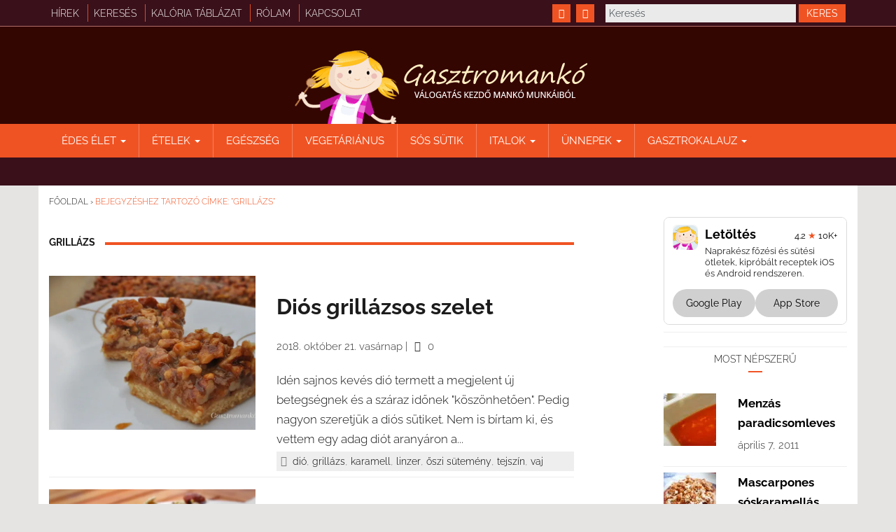

--- FILE ---
content_type: text/html; charset=UTF-8
request_url: https://gasztromanko.hu/tag/grillazs/
body_size: 15521
content:
<!-- This page is cached by the Hummingbird Performance plugin v3.8.1 - https://wordpress.org/plugins/hummingbird-performance/. --><!DOCTYPE html>
<html lang="hu">
<head>
<meta charset="UTF-8">
<meta name="viewport" content="width=device-width, initial-scale=1">
<title>grillázs Recept - Gasztromankó receptek</title><link rel="preload" as="font" href="https://gasztromanko.hu/wp-content/themes/gasztromanko2019/inc/font/moon.ttf" crossorigin><link rel="preload" as="font" href="https://gasztromanko.hu/wp-content/themes/gasztromanko2019/inc/font/fontawesome-webfont.svg" crossorigin>

<link rel="preconnect" href="https://fonts.googleapis.com">
<link rel="preconnect" href="https://fonts.gstatic.com" crossorigin>
<link rel="profile" href="https://gmpg.org/xfn/11">
<link rel="pingback" href="">
<link rel="shortcut icon" href="" type="image/vnd.microsoft.icon"/>
<link rel="icon" href="" type="image/x-ico"/>

<meta name='robots' content='index, follow, max-image-preview:large, max-snippet:-1, max-video-preview:-1' />
	<style>img:is([sizes="auto" i], [sizes^="auto," i]) { contain-intrinsic-size: 3000px 1500px }</style>
	<!-- Google Tag Manager -->

<!-- End Google Tag Manager -->
<!-- Google tag (gtag.js) consent mode dataLayer added by Site Kit -->

<!-- End Google tag (gtag.js) consent mode dataLayer added by Site Kit -->

	<!-- This site is optimized with the Yoast SEO plugin v26.3 - https://yoast.com/wordpress/plugins/seo/ -->
	<link rel="canonical" href="https://gasztromanko.hu/tag/grillazs/" />
	<meta property="og:locale" content="hu_HU" />
	<meta property="og:type" content="article" />
	<meta property="og:title" content="grillázs Recept - Gasztromankó receptek" />
	<meta property="og:url" content="https://gasztromanko.hu/tag/grillazs/" />
	<meta property="og:site_name" content="Gasztromankó receptek" />
	<meta name="twitter:card" content="summary_large_image" />
	<script data-jetpack-boost="ignore" type="application/ld+json" class="yoast-schema-graph">{"@context":"https://schema.org","@graph":[{"@type":"CollectionPage","@id":"https://gasztromanko.hu/tag/grillazs/","url":"https://gasztromanko.hu/tag/grillazs/","name":"grillázs Recept - Gasztromankó receptek","isPartOf":{"@id":"https://gasztromanko.hu/#website"},"primaryImageOfPage":{"@id":"https://gasztromanko.hu/tag/grillazs/#primaryimage"},"image":{"@id":"https://gasztromanko.hu/tag/grillazs/#primaryimage"},"thumbnailUrl":"https://i0.wp.com/gasztromanko.hu/wp-content/uploads/dios-grillazsos-szelet-11.jpg?fit=800%2C485&ssl=1","breadcrumb":{"@id":"https://gasztromanko.hu/tag/grillazs/#breadcrumb"},"inLanguage":"hu"},{"@type":"ImageObject","inLanguage":"hu","@id":"https://gasztromanko.hu/tag/grillazs/#primaryimage","url":"https://i0.wp.com/gasztromanko.hu/wp-content/uploads/dios-grillazsos-szelet-11.jpg?fit=800%2C485&ssl=1","contentUrl":"https://i0.wp.com/gasztromanko.hu/wp-content/uploads/dios-grillazsos-szelet-11.jpg?fit=800%2C485&ssl=1","width":800,"height":485,"caption":"Diós grillázsos szelet"},{"@type":"BreadcrumbList","@id":"https://gasztromanko.hu/tag/grillazs/#breadcrumb","itemListElement":[{"@type":"ListItem","position":1,"name":"Home","item":"https://gasztromanko.hu/"},{"@type":"ListItem","position":2,"name":"grillázs"}]},{"@type":"WebSite","@id":"https://gasztromanko.hu/#website","url":"https://gasztromanko.hu/","name":"Gasztromankó receptek","description":"Több száz kipróbált fényképes torta és sütemény recept, valamint cikkek a gasztronómia világából","potentialAction":[{"@type":"SearchAction","target":{"@type":"EntryPoint","urlTemplate":"https://gasztromanko.hu/?s={search_term_string}"},"query-input":{"@type":"PropertyValueSpecification","valueRequired":true,"valueName":"search_term_string"}}],"inLanguage":"hu"}]}</script>
	<!-- / Yoast SEO plugin. -->


<link rel='dns-prefetch' href='//public-assets.tagconcierge.com' />
<link rel='dns-prefetch' href='//fonts.googleapis.com' />
<link rel='dns-prefetch' href='//fonts.gstatic.com' />
<link rel='dns-prefetch' href='//ajax.googleapis.com' />
<link rel='dns-prefetch' href='//apis.google.com' />
<link rel='dns-prefetch' href='//google-analytics.com' />
<link rel='dns-prefetch' href='//www.google-analytics.com' />
<link rel='dns-prefetch' href='//ssl.google-analytics.com' />
<link rel='dns-prefetch' href='//youtube.com' />
<link rel='dns-prefetch' href='//s.gravatar.com' />
<link rel='dns-prefetch' href='//www.googletagmanager.com' />
<link rel='dns-prefetch' href='//pagead2.googlesyndication.com' />
<link rel='preconnect' href='//i0.wp.com' />
<link rel="alternate" type="application/rss+xml" title="Gasztromankó receptek &raquo; hírcsatorna" href="https://gasztromanko.hu/feed/" />
<link rel="alternate" type="application/rss+xml" title="Gasztromankó receptek &raquo; hozzászólás hírcsatorna" href="https://gasztromanko.hu/comments/feed/" />

<link rel="alternate" type="application/rss+xml" title="Gasztromankó receptek &raquo; grillázs címke hírcsatorna" href="https://gasztromanko.hu/tag/grillazs/feed/" />
		<style>
			.lazyload,
			.lazyloading {
				max-width: 100%;
			}
		</style>
		<link rel='stylesheet' id='wp-block-library-css' href='https://gasztromanko.hu/wp-includes/css/dist/block-library/style.min.css' type='text/css' media='all' />
<style id='classic-theme-styles-inline-css' type='text/css'>
/*! This file is auto-generated */
.wp-block-button__link{color:#fff;background-color:#32373c;border-radius:9999px;box-shadow:none;text-decoration:none;padding:calc(.667em + 2px) calc(1.333em + 2px);font-size:1.125em}.wp-block-file__button{background:#32373c;color:#fff;text-decoration:none}
</style>
<style id='global-styles-inline-css' type='text/css'>
:root{--wp--preset--aspect-ratio--square: 1;--wp--preset--aspect-ratio--4-3: 4/3;--wp--preset--aspect-ratio--3-4: 3/4;--wp--preset--aspect-ratio--3-2: 3/2;--wp--preset--aspect-ratio--2-3: 2/3;--wp--preset--aspect-ratio--16-9: 16/9;--wp--preset--aspect-ratio--9-16: 9/16;--wp--preset--color--black: #000000;--wp--preset--color--cyan-bluish-gray: #abb8c3;--wp--preset--color--white: #ffffff;--wp--preset--color--pale-pink: #f78da7;--wp--preset--color--vivid-red: #cf2e2e;--wp--preset--color--luminous-vivid-orange: #ff6900;--wp--preset--color--luminous-vivid-amber: #fcb900;--wp--preset--color--light-green-cyan: #7bdcb5;--wp--preset--color--vivid-green-cyan: #00d084;--wp--preset--color--pale-cyan-blue: #8ed1fc;--wp--preset--color--vivid-cyan-blue: #0693e3;--wp--preset--color--vivid-purple: #9b51e0;--wp--preset--gradient--vivid-cyan-blue-to-vivid-purple: linear-gradient(135deg,rgba(6,147,227,1) 0%,rgb(155,81,224) 100%);--wp--preset--gradient--light-green-cyan-to-vivid-green-cyan: linear-gradient(135deg,rgb(122,220,180) 0%,rgb(0,208,130) 100%);--wp--preset--gradient--luminous-vivid-amber-to-luminous-vivid-orange: linear-gradient(135deg,rgba(252,185,0,1) 0%,rgba(255,105,0,1) 100%);--wp--preset--gradient--luminous-vivid-orange-to-vivid-red: linear-gradient(135deg,rgba(255,105,0,1) 0%,rgb(207,46,46) 100%);--wp--preset--gradient--very-light-gray-to-cyan-bluish-gray: linear-gradient(135deg,rgb(238,238,238) 0%,rgb(169,184,195) 100%);--wp--preset--gradient--cool-to-warm-spectrum: linear-gradient(135deg,rgb(74,234,220) 0%,rgb(151,120,209) 20%,rgb(207,42,186) 40%,rgb(238,44,130) 60%,rgb(251,105,98) 80%,rgb(254,248,76) 100%);--wp--preset--gradient--blush-light-purple: linear-gradient(135deg,rgb(255,206,236) 0%,rgb(152,150,240) 100%);--wp--preset--gradient--blush-bordeaux: linear-gradient(135deg,rgb(254,205,165) 0%,rgb(254,45,45) 50%,rgb(107,0,62) 100%);--wp--preset--gradient--luminous-dusk: linear-gradient(135deg,rgb(255,203,112) 0%,rgb(199,81,192) 50%,rgb(65,88,208) 100%);--wp--preset--gradient--pale-ocean: linear-gradient(135deg,rgb(255,245,203) 0%,rgb(182,227,212) 50%,rgb(51,167,181) 100%);--wp--preset--gradient--electric-grass: linear-gradient(135deg,rgb(202,248,128) 0%,rgb(113,206,126) 100%);--wp--preset--gradient--midnight: linear-gradient(135deg,rgb(2,3,129) 0%,rgb(40,116,252) 100%);--wp--preset--font-size--small: 13px;--wp--preset--font-size--medium: 20px;--wp--preset--font-size--large: 36px;--wp--preset--font-size--x-large: 42px;--wp--preset--spacing--20: 0.44rem;--wp--preset--spacing--30: 0.67rem;--wp--preset--spacing--40: 1rem;--wp--preset--spacing--50: 1.5rem;--wp--preset--spacing--60: 2.25rem;--wp--preset--spacing--70: 3.38rem;--wp--preset--spacing--80: 5.06rem;--wp--preset--shadow--natural: 6px 6px 9px rgba(0, 0, 0, 0.2);--wp--preset--shadow--deep: 12px 12px 50px rgba(0, 0, 0, 0.4);--wp--preset--shadow--sharp: 6px 6px 0px rgba(0, 0, 0, 0.2);--wp--preset--shadow--outlined: 6px 6px 0px -3px rgba(255, 255, 255, 1), 6px 6px rgba(0, 0, 0, 1);--wp--preset--shadow--crisp: 6px 6px 0px rgba(0, 0, 0, 1);}:where(.is-layout-flex){gap: 0.5em;}:where(.is-layout-grid){gap: 0.5em;}body .is-layout-flex{display: flex;}.is-layout-flex{flex-wrap: wrap;align-items: center;}.is-layout-flex > :is(*, div){margin: 0;}body .is-layout-grid{display: grid;}.is-layout-grid > :is(*, div){margin: 0;}:where(.wp-block-columns.is-layout-flex){gap: 2em;}:where(.wp-block-columns.is-layout-grid){gap: 2em;}:where(.wp-block-post-template.is-layout-flex){gap: 1.25em;}:where(.wp-block-post-template.is-layout-grid){gap: 1.25em;}.has-black-color{color: var(--wp--preset--color--black) !important;}.has-cyan-bluish-gray-color{color: var(--wp--preset--color--cyan-bluish-gray) !important;}.has-white-color{color: var(--wp--preset--color--white) !important;}.has-pale-pink-color{color: var(--wp--preset--color--pale-pink) !important;}.has-vivid-red-color{color: var(--wp--preset--color--vivid-red) !important;}.has-luminous-vivid-orange-color{color: var(--wp--preset--color--luminous-vivid-orange) !important;}.has-luminous-vivid-amber-color{color: var(--wp--preset--color--luminous-vivid-amber) !important;}.has-light-green-cyan-color{color: var(--wp--preset--color--light-green-cyan) !important;}.has-vivid-green-cyan-color{color: var(--wp--preset--color--vivid-green-cyan) !important;}.has-pale-cyan-blue-color{color: var(--wp--preset--color--pale-cyan-blue) !important;}.has-vivid-cyan-blue-color{color: var(--wp--preset--color--vivid-cyan-blue) !important;}.has-vivid-purple-color{color: var(--wp--preset--color--vivid-purple) !important;}.has-black-background-color{background-color: var(--wp--preset--color--black) !important;}.has-cyan-bluish-gray-background-color{background-color: var(--wp--preset--color--cyan-bluish-gray) !important;}.has-white-background-color{background-color: var(--wp--preset--color--white) !important;}.has-pale-pink-background-color{background-color: var(--wp--preset--color--pale-pink) !important;}.has-vivid-red-background-color{background-color: var(--wp--preset--color--vivid-red) !important;}.has-luminous-vivid-orange-background-color{background-color: var(--wp--preset--color--luminous-vivid-orange) !important;}.has-luminous-vivid-amber-background-color{background-color: var(--wp--preset--color--luminous-vivid-amber) !important;}.has-light-green-cyan-background-color{background-color: var(--wp--preset--color--light-green-cyan) !important;}.has-vivid-green-cyan-background-color{background-color: var(--wp--preset--color--vivid-green-cyan) !important;}.has-pale-cyan-blue-background-color{background-color: var(--wp--preset--color--pale-cyan-blue) !important;}.has-vivid-cyan-blue-background-color{background-color: var(--wp--preset--color--vivid-cyan-blue) !important;}.has-vivid-purple-background-color{background-color: var(--wp--preset--color--vivid-purple) !important;}.has-black-border-color{border-color: var(--wp--preset--color--black) !important;}.has-cyan-bluish-gray-border-color{border-color: var(--wp--preset--color--cyan-bluish-gray) !important;}.has-white-border-color{border-color: var(--wp--preset--color--white) !important;}.has-pale-pink-border-color{border-color: var(--wp--preset--color--pale-pink) !important;}.has-vivid-red-border-color{border-color: var(--wp--preset--color--vivid-red) !important;}.has-luminous-vivid-orange-border-color{border-color: var(--wp--preset--color--luminous-vivid-orange) !important;}.has-luminous-vivid-amber-border-color{border-color: var(--wp--preset--color--luminous-vivid-amber) !important;}.has-light-green-cyan-border-color{border-color: var(--wp--preset--color--light-green-cyan) !important;}.has-vivid-green-cyan-border-color{border-color: var(--wp--preset--color--vivid-green-cyan) !important;}.has-pale-cyan-blue-border-color{border-color: var(--wp--preset--color--pale-cyan-blue) !important;}.has-vivid-cyan-blue-border-color{border-color: var(--wp--preset--color--vivid-cyan-blue) !important;}.has-vivid-purple-border-color{border-color: var(--wp--preset--color--vivid-purple) !important;}.has-vivid-cyan-blue-to-vivid-purple-gradient-background{background: var(--wp--preset--gradient--vivid-cyan-blue-to-vivid-purple) !important;}.has-light-green-cyan-to-vivid-green-cyan-gradient-background{background: var(--wp--preset--gradient--light-green-cyan-to-vivid-green-cyan) !important;}.has-luminous-vivid-amber-to-luminous-vivid-orange-gradient-background{background: var(--wp--preset--gradient--luminous-vivid-amber-to-luminous-vivid-orange) !important;}.has-luminous-vivid-orange-to-vivid-red-gradient-background{background: var(--wp--preset--gradient--luminous-vivid-orange-to-vivid-red) !important;}.has-very-light-gray-to-cyan-bluish-gray-gradient-background{background: var(--wp--preset--gradient--very-light-gray-to-cyan-bluish-gray) !important;}.has-cool-to-warm-spectrum-gradient-background{background: var(--wp--preset--gradient--cool-to-warm-spectrum) !important;}.has-blush-light-purple-gradient-background{background: var(--wp--preset--gradient--blush-light-purple) !important;}.has-blush-bordeaux-gradient-background{background: var(--wp--preset--gradient--blush-bordeaux) !important;}.has-luminous-dusk-gradient-background{background: var(--wp--preset--gradient--luminous-dusk) !important;}.has-pale-ocean-gradient-background{background: var(--wp--preset--gradient--pale-ocean) !important;}.has-electric-grass-gradient-background{background: var(--wp--preset--gradient--electric-grass) !important;}.has-midnight-gradient-background{background: var(--wp--preset--gradient--midnight) !important;}.has-small-font-size{font-size: var(--wp--preset--font-size--small) !important;}.has-medium-font-size{font-size: var(--wp--preset--font-size--medium) !important;}.has-large-font-size{font-size: var(--wp--preset--font-size--large) !important;}.has-x-large-font-size{font-size: var(--wp--preset--font-size--x-large) !important;}
:where(.wp-block-post-template.is-layout-flex){gap: 1.25em;}:where(.wp-block-post-template.is-layout-grid){gap: 1.25em;}
:where(.wp-block-columns.is-layout-flex){gap: 2em;}:where(.wp-block-columns.is-layout-grid){gap: 2em;}
:root :where(.wp-block-pullquote){font-size: 1.5em;line-height: 1.6;}
</style>
<link rel='stylesheet' id='calorie-table-style-css' href='https://gasztromanko.hu/wp-content/plugins/calorie-table/style.css' type='text/css' media='all' />
<link rel='stylesheet' id='wphb-1-css' href='https://gasztromanko.hu/wp-content/uploads/hummingbird-assets/80bbbdeaf1a577ac1cbcc6afddc8d0ab.css' type='text/css' media='all' />



<link rel="https://api.w.org/" href="https://gasztromanko.hu/wp-json/" /><link rel="alternate" title="JSON" type="application/json" href="https://gasztromanko.hu/wp-json/wp/v2/tags/228" /><link rel="EditURI" type="application/rsd+xml" title="RSD" href="https://gasztromanko.hu/xmlrpc.php?rsd" />
<meta name="generator" content="Site Kit by Google 1.171.0" />            <style id="wpp-loading-animation-styles">@-webkit-keyframes bgslide{from{background-position-x:0}to{background-position-x:-200%}}@keyframes bgslide{from{background-position-x:0}to{background-position-x:-200%}}.wpp-widget-block-placeholder,.wpp-shortcode-placeholder{margin:0 auto;width:60px;height:3px;background:#dd3737;background:linear-gradient(90deg,#dd3737 0%,#571313 10%,#dd3737 100%);background-size:200% auto;border-radius:3px;-webkit-animation:bgslide 1s infinite linear;animation:bgslide 1s infinite linear}</style>
            		
				<style>
			.no-js img.lazyload {
				display: none;
			}

			figure.wp-block-image img.lazyloading {
				min-width: 150px;
			}

			.lazyload,
			.lazyloading {
				--smush-placeholder-width: 100px;
				--smush-placeholder-aspect-ratio: 1/1;
				width: var(--smush-image-width, var(--smush-placeholder-width)) !important;
				aspect-ratio: var(--smush-image-aspect-ratio, var(--smush-placeholder-aspect-ratio)) !important;
			}

						.lazyload, .lazyloading {
				opacity: 0;
			}

			.lazyloaded {
				opacity: 1;
				transition: opacity 400ms;
				transition-delay: 0ms;
			}

					</style>
		
<!-- Google AdSense meta tags added by Site Kit -->
<meta name="google-adsense-platform-account" content="ca-host-pub-2644536267352236">
<meta name="google-adsense-platform-domain" content="sitekit.withgoogle.com">
<!-- End Google AdSense meta tags added by Site Kit -->
<style type="text/css">.recentcomments a{display:inline !important;padding:0 !important;margin:0 !important;}</style>
<!-- Google AdSense snippet added by Site Kit -->


<!-- End Google AdSense snippet added by Site Kit -->
		<style type="text/css" id="wp-custom-css">
			.bx-viewport{z-index:99; height:auto !important;}
.slider-subcontent .bx-viewport{max-height: 260px;}		</style>
		<link rel="dns-prefetch" href="//www.googletagmanager.com">

<link rel="dns-prefetch" href="//pagead2.googlesyndication.com">
<link rel="dns-prefetch" href="//googleads.g.doubleclick.net">

<meta name="google-site-verification" content="50NFC-QVR2syCRk8U62RgwClQ01jlJ-sAwR6UWsbN_o" />

<meta name="google-site-verification" content="bcwxUCJkJayo1Xufcd-7cTkvJqpdbwvSE2fKn4dQMwg" /><link rel="Shortcut Icon" href="https://gasztromanko.hu/favicon.ico" type="image/x-icon" />
<meta name="robots" content="max-image-preview:large">
<link rel="alternate" type="application/rss+xml" href="https://gasztromanko.hu/feed/">
</head>
<body data-rsssl=1 class="archive tag tag-grillazs tag-228 wp-theme-gasztromanko2019 group-blog">
<style>
ins.adsbygoogle{display:none}
ins.adsbygoogle[data-ad-status="unfilled"] {    display: none !important;} @media screen and (max-width: 960px) {.googleads-head { min-height: 250px;}}
ins.adsbygoogle[data-ad-status="filled"]{display:block}
#masthead ins.adsbygoogle{display:none}
</style>
<div id="page" class="hfeed site">	
<div class="header-div">	
	<header id="masthead" class="site-header navbar-fixed-top" role="banner">
		
			<div id="social-top">
				<div class="container">
					<div class="row">
						<div class="col-md-6 col-xs-6 hidden-xs">

							<div class="menu-top-menu-container"><ul id="top-menu" class="top navbar-top list-inline hidden-xs"><li id="menu-item-7954" class="menu-item menu-item-type-post_type menu-item-object-page menu-item-7954"><a href="https://gasztromanko.hu/hirek/">Hírek</a></li>
<li id="menu-item-7956" class="menu-item menu-item-type-post_type menu-item-object-page menu-item-7956"><a href="https://gasztromanko.hu/kereses/">Keresés</a></li>
<li id="menu-item-18144" class="menu-item menu-item-type-post_type menu-item-object-page menu-item-18144"><a href="https://gasztromanko.hu/gasztrokalauz/kaloria-tablazat-elelmiszer-kereso-online/">Kalória táblázat</a></li>
<li id="menu-item-7957" class="menu-item menu-item-type-post_type menu-item-object-page menu-item-7957"><a href="https://gasztromanko.hu/rolam/">Rólam</a></li>
<li id="menu-item-7958" class="menu-item menu-item-type-post_type menu-item-object-page menu-item-7958"><a href="https://gasztromanko.hu/kapcsolat/">Kapcsolat</a></li>
</ul></div>						</div>
						<div class="col-md-6 col-sm-6  col-xs-12">
							<ul class="list-inline text-right social-header">
						                 						                  						                    <li>
						                        <a class="btn-social btn-outline" aria-label="https://www.facebook.com/gasztromankoreceptek/" href="https://www.facebook.com/gasztromankoreceptek/"><i class="awesome awesome-facebook"></i></a>
						                    </li>
						                						                    
						                    
						                    <li>
						                        <a class="btn-social btn-outline" aria-label="https://www.youtube.com/@gasztromanko"  href="https://www.youtube.com/@gasztromanko" title="https://www.youtube.com/@gasztromanko" ><i class="awesome moon-youtube"></i></a>
						                    </li>
						                     						                     
						                      <li>
						                           <button type="button" aria-label="Search form submit" class="btn-social btn-outline visible-xs hidden-md hidden-lg navbar-search-toggle collapsed" data-toggle="collapse" data-target=".navbar-header-search">
									    <i class="moon-search awesome"></i>
									</button>
								   </li>
						                      <li>
						                     	<div class="hidden-xs navbar-header-search">
						                     				 <div class="search_bar">
			<form role="search" method="get" id="searchform" action="https://gasztromanko.hu/">
				<input type="text" autocomplete="off" onkeyup="fetch_recipes()" name="s" id="s" class="search" placeholder="Keresés" />
				<input type="submit" name="submit" class="btn" id="searchsubmit" value="KERES" />
			</form>
			<div class="search_result" id="datafetch"></div>
		</div>
	 						                     	</div>
						                     </li>
			                			</ul>
			                			
			              </div>
					</div>
				</div>
			</div>
			<div class="container hidden-xs">
				<div class="row">
					<div class=" col-sm-12  col-md-12 col-lg-12">
					 		<a href="https://gasztromanko.hu/" title="Gasztromankó receptek" rel="home"  class="navbar-brand">
								<img width="449" height="135" 
							src="https://gasztromanko.hu/wp-content/uploads/main-logo.png" 
							srcset="https://gasztromanko.hu/wp-content/uploads/main-logo.png 1x,  2x" 
							sizes="(max-width: 600px) 100vw, 449px" 
							class="no-lazy highRes img-responsive" 
							alt="Gasztromankó receptek"  /></a>
					</div>
					
				</div><!-- row -->
			</div><!-- container -->
		
		
	</header><!-- #masthead -->
	


	<div class="navbar-container">
	<nav class="navbar navbar-default" role="navigation">
			<div class="container">
					<div class="row">
						
						        <div class="navbar-header hidden-md hidden-lg">
						       	 	<div class="col-xs-2 hidden-md">
							       	 	<button type="button" aria-label="Open menu" class="navbar-toggle navbar-top-btn pull-left " data-toggle="collapse" data-target=".menu-top-menu-container">
										<span class="icon-bar"></span>
										<span class="icon-bar"></span>
										<span class="icon-bar"></span>
									</button>
								</div>
								
								<div class="col-xs-8 text-center hidden-md">
									<a href="https://gasztromanko.hu/" title="Gasztromankó receptek" rel="home"  class="visible-xs hidden-md navbar-brand">
										<img 
										width="214"
										height="50"
										class="highRes img-responsive" 
										src="https://gasztromanko.hu/wp-content/uploads/main-logo.png" 
										srcset="https://gasztromanko.hu/wp-content/uploads/main-logo.png 1x,  2x" 
										class="no-lazy highRes img-responsive" 
										alt=""  />
									</a>
								</div>
								<div class="col-xs-2 hidden-md hidden-lg">		
									<button type="button" aria-label="Open menu" class="navbar-toggle" data-toggle="collapse" data-target=".navbar-collapse">
										<span class="icon-bar"></span>
										<span class="icon-bar"></span>
										<span class="icon-bar"></span>
									</button>
									
								</div>
						        </div>
							
							<div class="collapse menu-top-menu-container"><ul id="top-menu-mob" class="nav top navbar-top-mob visible-xs hidden-md hidden-lg navbar-nav "><li class="menu-item menu-item-type-post_type menu-item-object-page menu-item-7954"><a href="https://gasztromanko.hu/hirek/">Hírek</a></li>
<li class="menu-item menu-item-type-post_type menu-item-object-page menu-item-7956"><a href="https://gasztromanko.hu/kereses/">Keresés</a></li>
<li class="menu-item menu-item-type-post_type menu-item-object-page menu-item-18144"><a href="https://gasztromanko.hu/gasztrokalauz/kaloria-tablazat-elelmiszer-kereso-online/">Kalória táblázat</a></li>
<li class="menu-item menu-item-type-post_type menu-item-object-page menu-item-7957"><a href="https://gasztromanko.hu/rolam/">Rólam</a></li>
<li class="menu-item menu-item-type-post_type menu-item-object-page menu-item-7958"><a href="https://gasztromanko.hu/kapcsolat/">Kapcsolat</a></li>
</ul></div>							<div class="navbar-collapse collapse"><ul id="main-menu" class="nav navbar-nav"><li id="menu-item-4949" class="menu-item menu-item-type-taxonomy menu-item-object-category menu-item-has-children dropdown menu-item-4949"><a href="https://gasztromanko.hu/category/edes-elet/" class="dropdown-toggle" data-toggle="dropdown">Édes élet <b class="caret"></b></a>
<ul class="dropdown-menu">
	<li id="menu-item-4950" class="menu-item menu-item-type-taxonomy menu-item-object-category menu-item-4950"><a href="https://gasztromanko.hu/category/edes-elet/csokis-sutik/">Csokis sütik</a></li>
	<li id="menu-item-4951" class="menu-item menu-item-type-taxonomy menu-item-object-category menu-item-4951"><a href="https://gasztromanko.hu/category/edes-elet/egyeb-sutik/">Egyéb sütik</a></li>
	<li id="menu-item-4952" class="menu-item menu-item-type-taxonomy menu-item-object-category menu-item-4952"><a href="https://gasztromanko.hu/category/edes-elet/gyumolcsos-sutik/">Gyümölcsös sütik</a></li>
	<li id="menu-item-4953" class="menu-item menu-item-type-taxonomy menu-item-object-category menu-item-4953"><a href="https://gasztromanko.hu/category/edes-elet/kekszek/">Kekszek</a></li>
	<li id="menu-item-4954" class="menu-item menu-item-type-taxonomy menu-item-object-category menu-item-4954"><a href="https://gasztromanko.hu/category/edes-elet/kelt-tesztak/">Kelt tészták</a></li>
	<li id="menu-item-4955" class="menu-item menu-item-type-taxonomy menu-item-object-category menu-item-4955"><a href="https://gasztromanko.hu/category/edes-elet/kremeshabos/">Krémes/Habos</a></li>
	<li id="menu-item-4956" class="menu-item menu-item-type-taxonomy menu-item-object-category menu-item-4956"><a href="https://gasztromanko.hu/category/edes-elet/muffinok/">Muffinok</a></li>
	<li id="menu-item-4957" class="menu-item menu-item-type-taxonomy menu-item-object-category menu-item-4957"><a href="https://gasztromanko.hu/category/edes-elet/sutes-nelkul/">Sütés nélkül</a></li>
	<li id="menu-item-4958" class="menu-item menu-item-type-taxonomy menu-item-object-category menu-item-4958"><a href="https://gasztromanko.hu/category/edes-elet/tortak/">Torták</a></li>
</ul>
</li>
<li id="menu-item-4962" class="menu-item menu-item-type-taxonomy menu-item-object-category menu-item-has-children dropdown menu-item-4962"><a href="https://gasztromanko.hu/category/etelek/" class="dropdown-toggle" data-toggle="dropdown">Ételek <b class="caret"></b></a>
<ul class="dropdown-menu">
	<li id="menu-item-4963" class="menu-item menu-item-type-taxonomy menu-item-object-category menu-item-4963"><a href="https://gasztromanko.hu/category/etelek/edes-foetel/">Édes főétel</a></li>
	<li id="menu-item-4964" class="menu-item menu-item-type-taxonomy menu-item-object-category menu-item-4964"><a href="https://gasztromanko.hu/category/etelek/foetel-etelek/">Főétel</a></li>
	<li id="menu-item-4965" class="menu-item menu-item-type-taxonomy menu-item-object-category menu-item-4965"><a href="https://gasztromanko.hu/category/etelek/levesek/">Levesek</a></li>
	<li id="menu-item-4966" class="menu-item menu-item-type-taxonomy menu-item-object-category menu-item-4966"><a href="https://gasztromanko.hu/category/etelek/reggeleste/">Reggel/Este</a></li>
	<li id="menu-item-4967" class="menu-item menu-item-type-taxonomy menu-item-object-category menu-item-4967"><a href="https://gasztromanko.hu/category/etelek/salatak/">Saláták</a></li>
	<li id="menu-item-4968" class="menu-item menu-item-type-taxonomy menu-item-object-category menu-item-4968"><a href="https://gasztromanko.hu/category/etelek/tesztakpizzak/">Tészták/Pizzák</a></li>
</ul>
</li>
<li id="menu-item-16082" class="menu-item menu-item-type-taxonomy menu-item-object-category menu-item-16082"><a href="https://gasztromanko.hu/category/egeszseg/">Egészség</a></li>
<li id="menu-item-13319" class="menu-item menu-item-type-custom menu-item-object-custom menu-item-13319"><a href="https://www.gasztromanko.hu/tag/vegetarianus/">Vegetáriánus</a></li>
<li id="menu-item-4973" class="menu-item menu-item-type-taxonomy menu-item-object-category menu-item-4973"><a href="https://gasztromanko.hu/category/sos-sutik/">Sós sütik</a></li>
<li id="menu-item-4969" class="menu-item menu-item-type-taxonomy menu-item-object-category menu-item-has-children dropdown menu-item-4969"><a href="https://gasztromanko.hu/category/italok/" class="dropdown-toggle" data-toggle="dropdown">Italok <b class="caret"></b></a>
<ul class="dropdown-menu">
	<li id="menu-item-4970" class="menu-item menu-item-type-taxonomy menu-item-object-category menu-item-4970"><a href="https://gasztromanko.hu/category/italok/alkoholmentes/">Alkoholmentes</a></li>
	<li id="menu-item-4971" class="menu-item menu-item-type-taxonomy menu-item-object-category menu-item-4971"><a href="https://gasztromanko.hu/category/italok/bodito/">Bódító</a></li>
</ul>
</li>
<li id="menu-item-4974" class="menu-item menu-item-type-taxonomy menu-item-object-category menu-item-has-children dropdown menu-item-4974"><a href="https://gasztromanko.hu/category/unnepek/" class="dropdown-toggle" data-toggle="dropdown">Ünnepek <b class="caret"></b></a>
<ul class="dropdown-menu">
	<li id="menu-item-14052" class="menu-item menu-item-type-taxonomy menu-item-object-category menu-item-14052"><a href="https://gasztromanko.hu/category/unnepek/halloween/">Halloween</a></li>
	<li id="menu-item-4975" class="menu-item menu-item-type-taxonomy menu-item-object-category menu-item-4975"><a href="https://gasztromanko.hu/category/unnepek/husvet/">Húsvét</a></li>
	<li id="menu-item-4976" class="menu-item menu-item-type-taxonomy menu-item-object-category menu-item-4976"><a href="https://gasztromanko.hu/category/unnepek/karacsony/">Karácsony</a></li>
	<li id="menu-item-4977" class="menu-item menu-item-type-taxonomy menu-item-object-category menu-item-4977"><a href="https://gasztromanko.hu/category/unnepek/szilveszter/">Szilveszter</a></li>
</ul>
</li>
<li id="menu-item-4978" class="menu-item menu-item-type-custom menu-item-object-custom menu-item-has-children dropdown menu-item-4978"><a href="#" class="dropdown-toggle" data-toggle="dropdown">Gasztrokalauz <b class="caret"></b></a>
<ul class="dropdown-menu">
	<li id="menu-item-4979" class="menu-item menu-item-type-post_type menu-item-object-page menu-item-4979"><a href="https://gasztromanko.hu/gasztrokalauz/a-husokrol/">A húsokról</a></li>
	<li id="menu-item-4980" class="menu-item menu-item-type-post_type menu-item-object-page menu-item-4980"><a href="https://gasztromanko.hu/gasztrokalauz/alapok/">Alapok</a></li>
	<li id="menu-item-4981" class="menu-item menu-item-type-post_type menu-item-object-page menu-item-4981"><a href="https://gasztromanko.hu/gasztrokalauz/borok/">Borok</a></li>
	<li id="menu-item-4982" class="menu-item menu-item-type-post_type menu-item-object-page menu-item-4982"><a href="https://gasztromanko.hu/gasztrokalauz/etteremkritikak/">Étteremkritikák</a></li>
	<li id="menu-item-4983" class="menu-item menu-item-type-post_type menu-item-object-page menu-item-4983"><a href="https://gasztromanko.hu/gasztrokalauz/fuszerek/">Fűszerek</a></li>
	<li id="menu-item-18145" class="menu-item menu-item-type-post_type menu-item-object-page menu-item-18145"><a href="https://gasztromanko.hu/gasztrokalauz/kaloria-tablazat-elelmiszer-kereso-online/">Kalória táblázat</a></li>
	<li id="menu-item-4984" class="menu-item menu-item-type-post_type menu-item-object-page menu-item-4984"><a href="https://gasztromanko.hu/gasztrokalauz/karacsonyi-otletek/">Karácsonyi ötletek</a></li>
	<li id="menu-item-4985" class="menu-item menu-item-type-post_type menu-item-object-page menu-item-4985"><a href="https://gasztromanko.hu/gasztrokalauz/kave/">Kávé</a></li>
	<li id="menu-item-4986" class="menu-item menu-item-type-post_type menu-item-object-page menu-item-4986"><a href="https://gasztromanko.hu/gasztrokalauz/koktelok/">Koktélok</a></li>
	<li id="menu-item-4987" class="menu-item menu-item-type-post_type menu-item-object-page menu-item-4987"><a href="https://gasztromanko.hu/gasztrokalauz/sajtok/">Sajtok</a></li>
	<li id="menu-item-4988" class="menu-item menu-item-type-post_type menu-item-object-page menu-item-4988"><a href="https://gasztromanko.hu/gasztrokalauz/sutemeny-diszites/">Sütemény díszítés</a></li>
</ul>
</li>
</ul></div>										
					
				  </div>
		  </div>
	</nav>
	</div>
	
</div>
	<div id="content" class="site-content">
		
		


	
		<div class="container article">
		<div class="row">
			<div class="col-md-8">
				<section id="primary" class="content-area">
					<main id="main" class="site-main" role="main">
			
								
							<header class="entry-header page-header">
							<div class="breadcrumb-div"><div class="container"><div class="row"><ol class="breadcrumb col-md-12"><li><a href="https://gasztromanko.hu">Főoldal</a> &rsaquo;</li> <li class="active">Bejegyzéshez tartozó címke: "grillázs"</li></ol></div></div></div>							
							
									 <h3 class="section-title"><a>
	      
										<!--<h1 class="page-title">-->
											<span class="single_tag">grillázs</span>										<!--</h1>-->
										</a></h3>
																	
								
						</header><!-- .page-header -->
			
			
			
					

			
															
			
			
				
				
		
		
									



<article id="post-7621" class="post-7621 post type-post status-publish format-standard has-post-thumbnail hentry category-edes-elet category-egyeb-sutik tag-dio tag-grillazs tag-karamell tag-linzer tag-oszi-sutemeny tag-tejszin tag-vaj">
<div class="row row-eq-height">
	     
     		
 	<div class="col-lg-5 col-md-5  col-xs-12">
	      	 	      	 <div class="article-image"> <a href="https://gasztromanko.hu/dios-grillazsos-szelet/" style="background:inherit" class="grow lazyload" title="Diós grillázsos szelet recept"  data-bg="url(https://i0.wp.com/gasztromanko.hu/wp-content/uploads/dios-grillazsos-szelet-11.jpg?fit=770%2C467&amp;ssl=1) no-repeat 50% 50%"></a></div>
	      	 
	 </div>
	 <div class="col-lg-7 col-md-7  col-xs-12">
	 
					<header class="entry-header">
						<h1 class="entry-title"><a href="https://gasztromanko.hu/dios-grillazsos-szelet/" rel="bookmark">Diós grillázsos szelet</a></h1>
						
						
													<div class="entry-meta">
								<span class="date">2018. október 21.  vasárnap</span> | 																<div class="display-inline _tags"><i class="icon-comment" title="Hozzászólások"></i> 0 </div>							</div><!-- .entry-meta -->
											</header><!-- .entry-header -->
				
										<div class="entry-summary">
						
						 Idén sajnos kevés dió termett a megjelent új betegségnek és a száraz időnek "köszönhetően". Pedig nagyon szeretjük a diós sütiket.

Nem is bírtam ki, és vettem egy adag diót aranyáron a...				
						
					</div><!-- .entry-summary -->
										
					
				      
				     
					<footer class="entry-meta" style="background: #eee;">
																				<span class="cat-links">
															</span>
											
														<span class="tags-links">
																<div class="tags display-inline"><i class="icon-tag"></i><a href="https://gasztromanko.hu/tag/dio/" rel="tag">dió</a>, <a href="https://gasztromanko.hu/tag/grillazs/" rel="tag">grillázs</a>, <a href="https://gasztromanko.hu/tag/karamell/" rel="tag">karamell</a>, <a href="https://gasztromanko.hu/tag/linzer/" rel="tag">linzer</a>, <a href="https://gasztromanko.hu/tag/oszi-sutemeny/" rel="tag">őszi sütemény</a>, <a href="https://gasztromanko.hu/tag/tejszin/" rel="tag">tejszín</a>, <a href="https://gasztromanko.hu/tag/vaj/" rel="tag">vaj</a></div>															</span>
																	
						
				
											</footer><!-- .entry-meta -->
					
		</div>
	</div>
</article><!-- #post-## -->


					
					
					

					

									
			
			
				
				
		
		
									



<article id="post-7136" class="post-7136 post type-post status-publish format-standard has-post-thumbnail hentry category-edes-elet category-sutes-nelkul tag-cukor tag-grillazs tag-mandula tag-szezammag tag-tokmag">
<div class="row row-eq-height">
	     
     		
 	<div class="col-lg-5 col-md-5  col-xs-12">
	      	 	      	 <div class="article-image"> <a href="https://gasztromanko.hu/magos-grillazs/" style="background:inherit" class="grow lazyload" title="Magos grillázs recept"  data-bg="url(https://i0.wp.com/gasztromanko.hu/wp-content/uploads/magos-grillazs-2.jpg?fit=770%2C467&amp;ssl=1) no-repeat 50% 50%"></a></div>
	      	 
	 </div>
	 <div class="col-lg-7 col-md-7  col-xs-12">
	 
					<header class="entry-header">
						<h1 class="entry-title"><a href="https://gasztromanko.hu/magos-grillazs/" rel="bookmark">Magos grillázs</a></h1>
						
						
													<div class="entry-meta">
								<span class="date">2017. április 25.  kedd</span> | 																<div class="display-inline _tags"><i class="icon-comment" title="Hozzászólások"></i> 0 </div>							</div><!-- .entry-meta -->
											</header><!-- .entry-header -->
				
										<div class="entry-summary">
						
						 Volt egy jó adag korábban rendelt olajosmag-keverékem otthon, gondoltam, méltó felhasználás lenne, ha egy remek grillázsban végezné létét. 
Az utolsó löketet pedig egy OBI-ban történt sorbanállás adta, amikoris megakadt a...				
						
					</div><!-- .entry-summary -->
										
					
				      
				     
					<footer class="entry-meta" style="background: #eee;">
																				<span class="cat-links">
															</span>
											
														<span class="tags-links">
																<div class="tags display-inline"><i class="icon-tag"></i><a href="https://gasztromanko.hu/tag/cukor/" rel="tag">cukor</a>, <a href="https://gasztromanko.hu/tag/grillazs/" rel="tag">grillázs</a>, <a href="https://gasztromanko.hu/tag/mandula/" rel="tag">mandula</a>, <a href="https://gasztromanko.hu/tag/szezammag/" rel="tag">szezámmag</a>, <a href="https://gasztromanko.hu/tag/tokmag/" rel="tag">tökmag</a></div>															</span>
																	
						
				
											</footer><!-- .entry-meta -->
					
		</div>
	</div>
</article><!-- #post-## -->


					
					
					

					

									
												
					
			
								
					</main><!-- #main -->
				</section><!-- #primary -->
			</div><!-- .col-md-8 -->
			
			<div class="col-md-1"></div>
			<div class="col-md-3">
					<div id="secondary" class="widget-area " role="complementary">
		
		
		
								<aside id="custom_html-8" class="widget_text widget widget_custom_html"><div class="textwidget custom-html-widget">  <style>
.smallbanner {  width: 100%;  max-width: 400px;  background: #ffffff;  overflow: hidden; border: 1px solid #dbdbdb; border-radius: 8px;}
.banner-top { position: relative; width: 100%; aspect-ratio: 400 / 345;   overflow: hidden; background: #ffffff;}
.slide {position: absolute; opacity: 0;transition: opacity 1s ease-in-out;}
.slide img {width: 100%;height: 100%;object-fit: cover; display: block;}
.slide.active {opacity: 1;}
.banner-content {padding: 10px 12px; background: #ffffff;}
.info-row {display: grid; grid-template-columns: 36px 80%; column-gap: 10px; align-items: flex-start;}
.info-image {      width: 36px;      height: 36px;      border-radius: 6px;      overflow: hidden;      background: #eee;    }

    .info-image img {
      width: 100%;
      height: 100%;
      object-fit: cover;
      display: block;
    }

    .info-text {
      display: flex;
      flex-direction: column;
      gap: 2px;
    }

    .title-row {
      display: flex;
      align-items: baseline;
      justify-content: space-between;
      gap: 6px;
    }

    .title {
      font-size: 18px;
      font-weight: bold;
      color: #000000;
      overflow: hidden;
      text-overflow: ellipsis;
      white-space: nowrap;
    }

    .rating {
      font-size: 13px;
      font-weight: normal;
      color: #000000;
      text-align: right;
      flex-shrink: 0;
    }

     .rating span {color:#f05323}

    .subtitle {
      font-size: 13px;
      font-weight: normal;
      color: #222222; /* almost black */
      line-height: 1.3;
    }

    .button-row {
      margin-top: 14px;
      display: flex;
      gap: 10px;
    }
    .btn { display: inline-block; text-align: center; text-decoration: none; }

    .btn {
      flex: 1;
      border-radius: 999px;
      border: none;
      padding: 10px 14px;
      font-size: 14px;
      font-weight: 500;
      background: #d0d0d0;
      color: #000000;
      cursor: pointer;
      transition: background 0.2s ease, color 0.2s ease, transform 0.1s ease;
    }

    .btn:hover {
      background: #f05323;
      color: #ffffff;
      transform: translateY(-1px);
    }

    .btn:active {
      transform: translateY(0);
    }
  </style>


<div class="smallbanner">

  <div class="banner-top" id="bannerSlider">
    <div class="slide active">
      <img data-recalc-dims="1" data-src="https://i0.wp.com/gasztromanko.hu/banner/gasztromanko-banner-1.png?w=770&#038;ssl=1" alt="Gasztromankó Android & iOS alkalmazás letöltés" src="[data-uri]" class="lazyload">
    </div>
    <div class="slide">
      <img data-recalc-dims="1" data-src="https://i0.wp.com/gasztromanko.hu/banner/gasztromanko-banner-2.png?w=770&#038;ssl=1" alt="Gasztromankó Android & iOS alkalmazás letöltés" src="[data-uri]" class="lazyload">
    </div>
     </div>


  <div class="banner-content">
    <div class="info-row">
      <div class="info-image">
        <img data-recalc-dims="1" data-src="https://i0.wp.com/gasztromanko.hu/banner/gasztromanko-app-icon.png?w=770&#038;ssl=1" alt="" src="[data-uri]" class="lazyload">
      </div>
      <div class="info-text">
        <div class="title-row">
          <div class="title">Letöltés</div>
          <div class="rating">4.2 <span>★</span> 10K+</div>
        </div>
        <div class="subtitle">
          Naprakész főzési és sütési ötletek, kipróbált receptek iOS és Android rendszeren.
        </div>
      </div>
    </div>

    <div class="button-row">
      <a href="https://play.google.com/store/apps/details?id=com.smartart.RssReader"
   class="btn"
   title="Gasztromank&oacute; Android alkalmaz&aacute;s letölt&eacute;s"
   onclick="gtag(&quot;event&quot;,&quot;click&quot;,{&quot;event_category&quot;:&quot;app_download&quot;,&quot;event_label&quot;:&quot;android_playstore&quot;,&quot;transport_type&quot;:&quot;beacon&quot;});">
   Google Play
</a>

      <a href="https://apps.apple.com/us/app/gasztromank%C3%B3/id6443973962"
   class="btn"
   title="Gasztromank&oacute; iOS alkalmaz&aacute;s letölt&eacute;s"
   onclick="gtag(&quot;event&quot;,&quot;click&quot;,{&quot;event_category&quot;:&quot;app_download&quot;,&quot;event_label&quot;:&quot;ios_appstore&quot;,&quot;transport_type&quot;:&quot;beacon&quot;});">
   App Store
</a>

    </div>
  </div>
</div>


</div></aside><aside id="custom_html-4" class="widget_text widget widget_custom_html"><div class="textwidget custom-html-widget"><ins class="adsbygoogle sn_responsive_1"     style="display:block"     data-ad-client="ca-pub-6961781405076529"     data-ad-slot="6541177918"     data-ad-format="auto"     data-full-width-responsive="true"></ins><script data-jetpack-boost="ignore">(adsbygoogle = window.adsbygoogle || []).push({});</script>	</div></aside><aside id="custom_html-5" class="widget_text widget widget_custom_html"><h4 class="widget-title">Most népszerű</h4><div class="textwidget custom-html-widget"> <div class="widget_recent_entries"><ul class="wpp-list widget_recent_entries">
<li><div class="row"><div class="col-md-5"><a href="https://gasztromanko.hu/menzas-paradicsomleves/" target="_self"><img data-recalc-dims="1" data-src="https://i0.wp.com/gasztromanko.hu/wp-content/uploads/wordpress-popular-posts/804-featured-75x75.jpg?resize=75%2C75&#038;ssl=1" width="75" height="75" alt="" class="wpp-thumbnail wpp_featured wpp_cached_thumb lazyload" decoding="async" src="[data-uri]" style="--smush-placeholder-width: 75px; --smush-placeholder-aspect-ratio: 75/75;"></a></div> <div class="col-md-7 no-padding"><a href="https://gasztromanko.hu/menzas-paradicsomleves/" class="wpp-post-title" target="_self">Menzás paradicsomleves</a><div class="entry-meta"><span class="date">április 7, 2011</span></div> </div> </div></li>
<li><div class="row"><div class="col-md-5"><a href="https://gasztromanko.hu/mascarpones-soskaramellas-meztelen-torta/" title="Mascarpones sóskaramellás meztelen torta" target="_self"><img data-recalc-dims="1" data-src="https://i0.wp.com/gasztromanko.hu/wp-content/uploads/wordpress-popular-posts/7194-featured-75x75.jpg?resize=75%2C75&#038;ssl=1" width="75" height="75" alt="" class="wpp-thumbnail wpp_featured wpp_cached_thumb lazyload" decoding="async" src="[data-uri]" style="--smush-placeholder-width: 75px; --smush-placeholder-aspect-ratio: 75/75;"></a></div> <div class="col-md-7 no-padding"><a href="https://gasztromanko.hu/mascarpones-soskaramellas-meztelen-torta/" title="Mascarpones sóskaramellás meztelen torta" class="wpp-post-title" target="_self">Mascarpones sóskaramellás...</a><div class="entry-meta"><span class="date">augusztus 12, 2017</span></div> </div> </div></li>
<li><div class="row"><div class="col-md-5"><a href="https://gasztromanko.hu/puncsos-mignon/" target="_self"><img data-recalc-dims="1" data-src="https://i0.wp.com/gasztromanko.hu/wp-content/uploads/wordpress-popular-posts/1011-featured-75x75.jpg?resize=75%2C75&#038;ssl=1" data-srcset="https://gasztromanko.hu/wp-content/uploads/wordpress-popular-posts/1011-featured-75x75.jpg, https://gasztromanko.hu/wp-content/uploads/wordpress-popular-posts/1011-featured-75x75@1.5x.jpg 1.5x, https://gasztromanko.hu/wp-content/uploads/wordpress-popular-posts/1011-featured-75x75@2x.jpg 2x, https://gasztromanko.hu/wp-content/uploads/wordpress-popular-posts/1011-featured-75x75@2.5x.jpg 2.5x, https://gasztromanko.hu/wp-content/uploads/wordpress-popular-posts/1011-featured-75x75@3x.jpg 3x" width="75" height="75" alt="" class="wpp-thumbnail wpp_featured wpp_cached_thumb lazyload" decoding="async" src="[data-uri]" style="--smush-placeholder-width: 75px; --smush-placeholder-aspect-ratio: 75/75;"></a></div> <div class="col-md-7 no-padding"><a href="https://gasztromanko.hu/puncsos-mignon/" class="wpp-post-title" target="_self">Puncsos mignon</a><div class="entry-meta"><span class="date">április 8, 2011</span></div> </div> </div></li>
<li><div class="row"><div class="col-md-5"><a href="https://gasztromanko.hu/dios-habos-csok/" target="_self"><img data-recalc-dims="1" data-src="https://i0.wp.com/gasztromanko.hu/wp-content/uploads/wordpress-popular-posts/7631-featured-75x75.jpg?resize=75%2C75&#038;ssl=1" data-srcset="https://gasztromanko.hu/wp-content/uploads/wordpress-popular-posts/7631-featured-75x75.jpg, https://gasztromanko.hu/wp-content/uploads/wordpress-popular-posts/7631-featured-75x75@1.5x.jpg 1.5x, https://gasztromanko.hu/wp-content/uploads/wordpress-popular-posts/7631-featured-75x75@2x.jpg 2x, https://gasztromanko.hu/wp-content/uploads/wordpress-popular-posts/7631-featured-75x75@2.5x.jpg 2.5x, https://gasztromanko.hu/wp-content/uploads/wordpress-popular-posts/7631-featured-75x75@3x.jpg 3x" width="75" height="75" alt="" class="wpp-thumbnail wpp_featured wpp_cached_thumb lazyload" decoding="async" src="[data-uri]" style="--smush-placeholder-width: 75px; --smush-placeholder-aspect-ratio: 75/75;"></a></div> <div class="col-md-7 no-padding"><a href="https://gasztromanko.hu/dios-habos-csok/" class="wpp-post-title" target="_self">Diós, habos csók</a><div class="entry-meta"><span class="date">december 9, 2018</span></div> </div> </div></li>
<li><div class="row"><div class="col-md-5"><a href="https://gasztromanko.hu/tokos-sutemeny/" target="_self"><img data-recalc-dims="1" data-src="https://i0.wp.com/gasztromanko.hu/wp-content/uploads/wordpress-popular-posts/7275-featured-75x75.jpg?resize=75%2C75&#038;ssl=1" width="75" height="75" alt="" class="wpp-thumbnail wpp_featured wpp_cached_thumb lazyload" decoding="async" src="[data-uri]" style="--smush-placeholder-width: 75px; --smush-placeholder-aspect-ratio: 75/75;"></a></div> <div class="col-md-7 no-padding"><a href="https://gasztromanko.hu/tokos-sutemeny/" class="wpp-post-title" target="_self">Tökös sütemény</a><div class="entry-meta"><span class="date">október 28, 2017</span></div> </div> </div></li>

</ul></div></div></aside>				
		
		
		
	</div><!-- #secondary -->
			</div><!-- .col-md-3 -->
		</div><!-- .row -->
	</div><!-- .container -->
		

		<footer class="site_footer">
			 <div class="footer_top">
				 <div class="container">
				 		
					<div class="row">
							<div class="col-lg-4 col-md-4" >
								
		<aside id="recent-posts-3" class="widget widget_recent_entries">
		<h4 class="widget-title">A legújabb 10 recept</h4>
		<ul>
											<li>
					<a href="https://gasztromanko.hu/olaszos-orias-kiflik/">Olaszos óriás kiflik</a>
									</li>
											<li>
					<a href="https://gasztromanko.hu/karacsonyi-kekszkoszoru/">Karácsonyi kekszkoszorú</a>
									</li>
											<li>
					<a href="https://gasztromanko.hu/csokis-szelet/">Csokis szelet</a>
									</li>
											<li>
					<a href="https://gasztromanko.hu/almas-pitetorta/">Almás pitetorta</a>
									</li>
											<li>
					<a href="https://gasztromanko.hu/csokis-bejgli/">Csokis bejgli</a>
									</li>
											<li>
					<a href="https://gasztromanko.hu/mezeskalacs-keksz-juharos-mazzal/">Mézeskalács keksz juharos mázzal</a>
									</li>
											<li>
					<a href="https://gasztromanko.hu/pizzicotti-alle-noci-avagy-olasz-dios-aprosutemeny/">Pizzicotti alle noci avagy olasz diós aprósütemény</a>
									</li>
											<li>
					<a href="https://gasztromanko.hu/mezes-kekszek/">Mézes kekszek</a>
									</li>
											<li>
					<a href="https://gasztromanko.hu/bombi-szelet-hazilag/">Bombi szelet házilag</a>
									</li>
											<li>
					<a href="https://gasztromanko.hu/pudingos-almas-pite-recept/">Pudingos almás pite</a>
									</li>
					</ul>

		</aside>								<p class="visible-xs">&nbsp;</p>
							</div>
							<div class="col-lg-4 col-md-4" >
								<aside id="custom_html-6" class="widget_text widget widget_custom_html"><h4 class="widget-title">Most népszerű</h4><div class="textwidget custom-html-widget"><ul class="wpp-list">
<li class=""> <a href="https://gasztromanko.hu/konnyu-citromos-szelet/" class="wpp-post-title" target="_self">Könnyű citromos szelet</a> <span class="wpp-meta post-stats"></span><p class="wpp-excerpt"></p></li>
<li class=""> <a href="https://gasztromanko.hu/puncsgolyo/" class="wpp-post-title" target="_self">Puncsgolyó</a> <span class="wpp-meta post-stats"></span><p class="wpp-excerpt"></p></li>
<li class=""> <a href="https://gasztromanko.hu/medovik-torta/" class="wpp-post-title" target="_self">Medovik torta</a> <span class="wpp-meta post-stats"></span><p class="wpp-excerpt"></p></li>
<li class=""> <a href="https://gasztromanko.hu/pehelykonnyu-turos-kevert/" class="wpp-post-title" target="_self">Pehelykönnyű túrós kevert</a> <span class="wpp-meta post-stats"></span><p class="wpp-excerpt"></p></li>
<li class=""> <a href="https://gasztromanko.hu/londoni-szelet/" class="wpp-post-title" target="_self">Londoni szelet</a> <span class="wpp-meta post-stats"></span><p class="wpp-excerpt"></p></li>
<li class=""> <a href="https://gasztromanko.hu/mascarpones-soskaramellas-meztelen-torta/" class="wpp-post-title" target="_self">Mascarpones sóskaramellás meztelen torta</a> <span class="wpp-meta post-stats"></span><p class="wpp-excerpt"></p></li>
<li class=""> <a href="https://gasztromanko.hu/ontott-turos-suti/" class="wpp-post-title" target="_self">Öntött túrós süti</a> <span class="wpp-meta post-stats"></span><p class="wpp-excerpt"></p></li>
<li class=""> <a href="https://gasztromanko.hu/sult-turotorta/" class="wpp-post-title" target="_self">Sült Túrótorta</a> <span class="wpp-meta post-stats"></span><p class="wpp-excerpt"></p></li>
<li class=""> <a href="https://gasztromanko.hu/barackos-joghurt-kocka/" class="wpp-post-title" target="_self">Barackos joghurt kocka</a> <span class="wpp-meta post-stats"></span><p class="wpp-excerpt"></p></li>
<li class=""> <a href="https://gasztromanko.hu/repas-kocka/" class="wpp-post-title" target="_self">Répás kocka</a> <span class="wpp-meta post-stats"></span><p class="wpp-excerpt"></p></li>

</ul></div></aside>								<p class="visible-xs">&nbsp;</p>
							</div>
							<div class="col-lg-4 col-md-4" >
								<aside id="recent-comments-2" class="widget widget_recent_comments"><h4 class="widget-title">Legutóbbi hozzászólások</h4><ul id="recentcomments"><li class="recentcomments"><span class="comment-author-link">Czimmerman Jánosné</span> - <a href="https://gasztromanko.hu/dios-habos-csok/#comment-6524">Diós, habos csók</a></li><li class="recentcomments"><span class="comment-author-link">gasztromanko</span> - <a href="https://gasztromanko.hu/dios-habos-csok/#comment-5743">Diós, habos csók</a></li><li class="recentcomments"><span class="comment-author-link">Czimmerman Jánosné</span> - <a href="https://gasztromanko.hu/dios-habos-csok/#comment-5742">Diós, habos csók</a></li><li class="recentcomments"><span class="comment-author-link">gasztromanko</span> - <a href="https://gasztromanko.hu/pehelykonnyu-turos-kevert/#comment-4632">Pehelykönnyű túrós kevert</a></li><li class="recentcomments"><span class="comment-author-link">Deák Éva</span> - <a href="https://gasztromanko.hu/pehelykonnyu-turos-kevert/#comment-4607">Pehelykönnyű túrós kevert</a></li><li class="recentcomments"><span class="comment-author-link">Csilla</span> - <a href="https://gasztromanko.hu/10-perces-kuglof/#comment-4588">10 perces kuglóf</a></li><li class="recentcomments"><span class="comment-author-link">Géda</span> - <a href="https://gasztromanko.hu/ontott-turos-suti/#comment-4449">Öntött túrós süti</a></li><li class="recentcomments"><span class="comment-author-link">Ágnes</span> - <a href="https://gasztromanko.hu/aszalt-szilvas-karacsonyi-suti/#comment-4413">Aszalt szilvás karácsonyi süti</a></li><li class="recentcomments"><span class="comment-author-link">Lengyel István</span> - <a href="https://gasztromanko.hu/puncsos-mignon/#comment-4396">Puncsos mignon</a></li><li class="recentcomments"><span class="comment-author-link">Agi</span> - <a href="https://gasztromanko.hu/zabpelyhes-keksz/#comment-4289">Zabpelyhes keksz</a></li></ul></aside><aside id="custom_html-7" class="widget_text widget widget_custom_html"><div class="textwidget custom-html-widget">
</div></aside>								<p class="visible-xs">&nbsp;</p>
							</div>
							<!--<div class="col-lg-3 col-md-3" >
																<p class="visible-xs">&nbsp;</p>
							</div>-->
							
					</div>
				</div>
			</div>
			<div class="footer_bottom">
				<div class="container">
					<div class="row">
		       			<div class="col-md-12  text-center mobile-center" data-fx="fadeIn">
		       				<p>gasztromanko.hu © 2008-2025</p>
		       			</div>
		       		</div>	
		       		<div class="row">
		           		<div class="col-md-12  text-center mobile-center" data-fx="fadeIn">
		           			<p><aside id="custom_html-2" class="widget_text widget widget_custom_html"><div class="textwidget custom-html-widget"><p><a title="Gasztromankó Android alkalmazás letöltés" href="https://play.google.com/store/apps/details?id=com.smartart.RssReader" rel="noopener"><img data-recalc-dims="1" class="fade lazyload" data-src="https://i0.wp.com/www.gasztromanko.hu/wp-content/uploads/gasztromanko-android-alkalmazas-letoltes.png?resize=146%2C60&#038;ssl=1" alt="Gasztromanko android-alkalmazas" width="146" height="60" src="[data-uri]" style="--smush-placeholder-width: 146px; --smush-placeholder-aspect-ratio: 146/60;"></a> <a title="Gasztromankó Apple iOS alkalmazás letöltés" href="https://apps.apple.com/us/app/gasztromank%C3%B3/id6443973962" rel="noopener"><img data-recalc-dims="1" class="fade lazyload" data-src="https://i0.wp.com/www.gasztromanko.hu/wp-content/uploads/gasztromanko-ios-alkalmazas-letoltes.png?resize=146%2C60&#038;ssl=1" alt="Gasztromanko ios alkalmazas" width="146" height="60" src="[data-uri]" style="--smush-placeholder-width: 146px; --smush-placeholder-aspect-ratio: 146/60;"></a><a target="_blank" href="https://news.google.com/search?q=site%3Agasztromanko.hu&hl=hu&gl=HU&ceid=HU%3Ahu" title="Gasztromankó Google Hírek követés"><img data-recalc-dims="1" class="fade lazyload" data-src="https://i0.wp.com/gasztromanko.hu/wp-content/uploads/gasztromanko-google-hirek.png?resize=146%2C60&#038;ssl=1" alt="" width="146" height="60" src="[data-uri]" style="--smush-placeholder-width: 146px; --smush-placeholder-aspect-ratio: 146/60;"></a>
</p>
<p><em>Az ingyenes Gasztromankó alkalmazás telepítése és letöltése az Google Play és App Store áruházon keresztül pár kattintással megoldható. </em></p>

<a href="#consent-banner-settings">Adatvédelmi beállítások</a>
</div></aside></p>
		           			<p></p>
		           		</div>
		           	</div><!-- .row -->
				</div>
			</div>
		</footer>
				
		<a class="page-scroll scrollup" href="#page" title="Scroll to top"><i class="awesome awesome-chevron-up"></i></a>
		
	</div><!-- container -->
</div><!-- #page -->
















<!-- Google tag (gtag.js) -->






<script type="text/javascript" data-gtm-cookies-scripts>window.dataLayer = window.dataLayer || [];
function gtag(){dataLayer.push(arguments);}
gtag('consent', 'default', {"analytics_storage":"denied","ad_storage":"denied","personalization_storage":"denied"});

try {
  var consentPreferences = JSON.parse(localStorage.getItem('consent_preferences'));
  if (consentPreferences !== null) {
     gtag('consent', 'update', consentPreferences);
  }
} catch (error) {}
</script><script>(function(w,d,s,l,i){w[l]=w[l]||[];w[l].push({'gtm.start':
new Date().getTime(),event:'gtm.js'});var f=d.getElementsByTagName(s)[0],
j=d.createElement(s),dl=l!='dataLayer'?'&l='+l:'';j.async=true;j.src=
'https://www.googletagmanager.com/gtm.js?id='+i+dl;f.parentNode.insertBefore(j,f);
})(window,document,'script','dataLayer','GTM-WPJNV4NS');</script><script type="text/javascript" id="google_gtagjs-js-consent-mode-data-layer">
/* <![CDATA[ */
window.dataLayer = window.dataLayer || [];function gtag(){dataLayer.push(arguments);}
gtag('consent', 'default', {"ad_personalization":"denied","ad_storage":"denied","ad_user_data":"denied","analytics_storage":"denied","functionality_storage":"denied","security_storage":"denied","personalization_storage":"denied","region":["AT","BE","BG","CH","CY","CZ","DE","DK","EE","ES","FI","FR","GB","GR","HR","HU","IE","IS","IT","LI","LT","LU","LV","MT","NL","NO","PL","PT","RO","SE","SI","SK"],"wait_for_update":500});
window._googlesitekitConsentCategoryMap = {"statistics":["analytics_storage"],"marketing":["ad_storage","ad_user_data","ad_personalization"],"functional":["functionality_storage","security_storage"],"preferences":["personalization_storage"]};
window._googlesitekitConsents = {"ad_personalization":"denied","ad_storage":"denied","ad_user_data":"denied","analytics_storage":"denied","functionality_storage":"denied","security_storage":"denied","personalization_storage":"denied","region":["AT","BE","BG","CH","CY","CZ","DE","DK","EE","ES","FI","FR","GB","GR","HR","HU","IE","IS","IT","LI","LT","LU","LV","MT","NL","NO","PL","PT","RO","SE","SI","SK"],"wait_for_update":500};
/* ]]> */
</script><script type="text/javascript" id="wpp-js" src="https://gasztromanko.hu/wp-content/plugins/wordpress-popular-posts/assets/js/wpp.min.js?ver=7.3.6" data-sampling="0" data-sampling-rate="100" data-api-url="https://gasztromanko.hu/wp-json/wordpress-popular-posts" data-post-id="0" data-token="434e53c2ee" data-lang="0" data-debug="0"></script><script type="text/javascript" src="https://gasztromanko.hu/wp-content/uploads/hummingbird-assets/9a9e41b95e54f022265c26950a664dc6.js" id="wphb-2-js"></script><script type="text/javascript" id="wphb-2-js-after">
/* <![CDATA[ */
var config = {"display":{"mode":"bar","wall":false},"consent_types":{"0":{"name":"analytics_storage","title":"Teljes\u00edtm\u00e9ny s\u00fctik","description":"Oldalunk l\u00e1togatotts\u00e1g\u00e1nak statisztikai elemz\u00e9s\u00e9hez sz\u00fcks\u00e9ges \u201eteljes\u00edtm\u00e9ny s\u00fctik\u201d enged\u00e9lyez\u00e9se","default":"denied"},"1":{"name":"ad_storage","title":"Rekl\u00e1m be\u00e1ll\u00edt\u00e1sok","description":"Hirdet\u00e9s- \u00e9s tartalomm\u00e9r\u00e9s enged\u00e9lyez\u00e9se.","default":"denied"},"3":{"name":"personalization_storage","title":"Szem\u00e9lyre szabott adatok","description":"A hirdet\u00e9sek, illetve m\u00e1s szem\u00e9lyre szabott szolg\u00e1ltat\u00e1sokhoz sz\u00fcks\u00e9ges adatok t\u00e1rol\u00e1sa.","default":"denied"}},"modal":{"title":"Adatv\u00e9delmi \u00e1ttekint\u00e9s","description":"Ez a weboldal s\u00fctiket haszn\u00e1l, hogy a lehet\u0151 legjobb felhaszn\u00e1l\u00f3i \u00e9lm\u00e9nyt ny\u00fajthassuk. A cookie-k inform\u00e1ci\u00f3it t\u00e1rolja a b\u00f6ng\u00e9sz\u0151j\u00e9ben, \u00e9s olyan funkci\u00f3kat l\u00e1t el, mint a felismer\u00e9s, amikor visszat\u00e9r a weboldalunkra, \u00e9s seg\u00edtj\u00fck a csapatunkat abban, hogy meg\u00e9rts\u00e9k, hogy a weboldal mely r\u00e9szei \u00e9rdekesek \u00e9s hasznosak.","buttons":{"accept":"\u00d6sszes enged\u00e9lyez\u00e9se","settings":"Be\u00e1ll\u00edt\u00e1sok","reject":""}},"settings":{"title":"Cookie Be\u00e1ll\u00edt\u00e1sok","description":"A felt\u00e9tlen\u00fcl sz\u00fcks\u00e9ges s\u00fctiket mindig enged\u00e9lyezni kell, hogy elmenthess\u00fck a be\u00e1ll\u00edt\u00e1sokat a s\u00fctik tov\u00e1bbi kezel\u00e9s\u00e9hez.","buttons":{"save":"Be\u00e1ll\u00edt\u00e1sok ment\u00e9se","close":"","reject":"Elutas\u00edt\u00e1s","accept":"\u00d6sszes enged\u00e9lyez\u00e9se"}}};
  cookiesBannerJs(
    function() {
      try {
        var consentPreferences = JSON.parse(localStorage.getItem('consent_preferences'));
        return consentPreferences;
      } catch (error) {
        return null;
      }
    },
    function(consentPreferences) {
      gtag('consent', 'update', consentPreferences);
      localStorage.setItem('consent_preferences', JSON.stringify(consentPreferences));
    },
    config
  );
/* ]]> */
</script><script type="text/javascript" src="https://gasztromanko.hu/wp-content/uploads/hummingbird-assets/56ef581a6d1cf1a2cc556345473bdc3b.js" id="wphb-3-js"></script><script>
			document.documentElement.className = document.documentElement.className.replace('no-js', 'js');
		</script><script type="text/javascript" async="async" src="https://pagead2.googlesyndication.com/pagead/js/adsbygoogle.js?client=ca-pub-6961781405076529&amp;host=ca-host-pub-2644536267352236" crossorigin="anonymous"></script><script>
 (function() {
    const slides = document.querySelectorAll('#bannerSlider .slide');
    let currentIndex = 0;
    const slideCount = slides.length;
    const interval = 3000; // 3 másodperc

    function showSlide(index) {
      slides.forEach((slide, i) => {
        slide.classList.toggle('active', i === index);
      });
    }

    setInterval(() => {
      currentIndex = (currentIndex + 1) % slideCount;
      showSlide(currentIndex);
    }, interval);
  })();
</script><script type="speculationrules">
{"prefetch":[{"source":"document","where":{"and":[{"href_matches":"\/*"},{"not":{"href_matches":["\/wp-*.php","\/wp-admin\/*","\/wp-content\/uploads\/*","\/wp-content\/*","\/wp-content\/plugins\/*","\/wp-content\/themes\/gasztromanko2019\/*","\/*\\?(.+)"]}},{"not":{"selector_matches":"a[rel~=\"nofollow\"]"}},{"not":{"selector_matches":".no-prefetch, .no-prefetch a"}}]},"eagerness":"conservative"}]}
</script><script type="text/javascript">


function fetch_search(){

    jQuery.ajax({
        url: 'https://gasztromanko.hu/wp-admin/admin-ajax.php',
        type: 'post',
        data: { action: 'data_fetch', s: jQuery('.searchandfilter #sf').val() },
          beforeSend : function ( xhr ) {
        		 jQuery('#searchdatafetch').empty();
        		 jQuery('.searchandfilter #sf').addClass("loading");
	},
        success: function(data) {
        	 jQuery('#datafetch').empty();
          	  if(data) {
        		 	 jQuery('.searchandfilter #sf').removeClass("loading");
            		jQuery('#searchdatafetch').html( data );
            	}else{
            		jQuery('.searchandfilter #sf').removeClass("loading");
            		 jQuery('#datafetch').empty();
            		var html  = "<ul><li class='no-result'>Sajnos nincs találat. Próbáljon másik keresőszót!</li></ul>";
			jQuery('#searchdatafetch').append(html);
            	}
           }
    });

}
function fetch_recipes(){

    jQuery.ajax({
        url: 'https://gasztromanko.hu/wp-admin/admin-ajax.php',
        type: 'post',
        data: { action: 'data_fetch', s: jQuery('#searchform #s').val() },
          beforeSend : function ( xhr ) {
        		 jQuery('#datafetch').empty();
        		 jQuery('#searchform #s').addClass("loading");
	},
        success: function(data) {
        	 jQuery('#datafetch').empty();
          	  if(data) {
        		 	 jQuery('#searchform #s').removeClass("loading");
            		jQuery('#datafetch').html( data );
            	}else{
            		jQuery('#searchform #s').removeClass("loading");
            		 jQuery('#datafetch').empty();
            		var html  = "<ul><li class='no-result'>Sajnos nincs találat. Próbáljon másik keresőszót!</li></ul>";
			jQuery('#datafetch').append(html);
            	}
           }
    });

}

</script><script type="text/javascript" src="https://gasztromanko.hu/wp-content/uploads/hummingbird-assets/e49819ad844a1cda04dab8066d8672ef.js" id="wphb-4-js"></script><script type="text/javascript" id="wphb-4-js-after">
/* <![CDATA[ */
wp.i18n.setLocaleData( { 'text direction\u0004ltr': [ 'ltr' ] } );
/* ]]> */
</script><script type="text/javascript" id="wphb-5-js-before">
/* <![CDATA[ */
var wpcf7 = {
    "api": {
        "root": "https:\/\/gasztromanko.hu\/wp-json\/",
        "namespace": "contact-form-7\/v1"
    },
    "cached": 1
};
/* ]]> */
</script><script type="text/javascript" src="https://gasztromanko.hu/wp-content/uploads/hummingbird-assets/734f297afeac3a75b4be4997f4133fb4.js" id="wphb-5-js"></script><script type="text/javascript" src="https://gasztromanko.hu/wp-includes/js/underscore.min.js" id="underscore-js"></script><script type="text/javascript" id="wphb-6-js-before">
/* <![CDATA[ */
var rlArgs = {"script":"swipebox","selector":"lightbox","customEvents":"","activeGalleries":true,"animation":true,"hideCloseButtonOnMobile":false,"removeBarsOnMobile":false,"hideBars":true,"hideBarsDelay":5000,"videoMaxWidth":1080,"useSVG":true,"loopAtEnd":false,"woocommerce_gallery":false,"ajaxurl":"https:\/\/gasztromanko.hu\/wp-admin\/admin-ajax.php","nonce":"609e050926","preview":false,"postId":7621,"scriptExtension":false};
/* ]]> */
</script><script type="text/javascript" src="https://gasztromanko.hu/wp-content/uploads/hummingbird-assets/54639b6f195572ef01741bd26ec868d9.js" id="wphb-6-js"></script><script type="text/javascript" src="https://gasztromanko.hu/wp-content/plugins/google-site-kit/dist/assets/js/googlesitekit-consent-mode-bc2e26cfa69fcd4a8261.js" id="googlesitekit-consent-mode-js"></script><script type="text/javascript" id="smush-lazy-load-js-before">
/* <![CDATA[ */
var smushLazyLoadOptions = {"autoResizingEnabled":false,"autoResizeOptions":{"precision":5,"skipAutoWidth":true}};
/* ]]> */
</script><script type="text/javascript" src="https://gasztromanko.hu/wp-content/plugins/wp-smushit/app/assets/js/smush-lazy-load.min.js" id="smush-lazy-load-js"></script><script async src="https://www.googletagmanager.com/gtag/js?id=G-E3R0DPYZZH"></script><script>
  window.dataLayer = window.dataLayer || [];
  function gtag(){dataLayer.push(arguments);}
  gtag('js', new Date());

  gtag('config', 'G-E3R0DPYZZH');
</script><script async src="https://fundingchoicesmessages.google.com/i/pub-6961781405076529?ers=1" nonce="MchE6pB43uh3k4nx15-9nw"></script><script nonce="MchE6pB43uh3k4nx15-9nw">(function() {function signalGooglefcPresent() {if (!window.frames['googlefcPresent']) {if (document.body) {const iframe = document.createElement('iframe'); iframe.style = 'width: 0; height: 0; border: none; z-index: -1000; left: -1000px; top: -1000px;'; iframe.style.display = 'none'; iframe.name = 'googlefcPresent'; document.body.appendChild(iframe);} else {setTimeout(signalGooglefcPresent, 0);}}}signalGooglefcPresent();})();</script></body>
</html><!-- Hummingbird cache file was created in 0.37840795516968 seconds, on 31-01-26 10:34:11 -->

--- FILE ---
content_type: text/html; charset=utf-8
request_url: https://www.google.com/recaptcha/api2/aframe
body_size: 267
content:
<!DOCTYPE HTML><html><head><meta http-equiv="content-type" content="text/html; charset=UTF-8"></head><body><script nonce="avSOfYr9pBPaADOaPE-7LQ">/** Anti-fraud and anti-abuse applications only. See google.com/recaptcha */ try{var clients={'sodar':'https://pagead2.googlesyndication.com/pagead/sodar?'};window.addEventListener("message",function(a){try{if(a.source===window.parent){var b=JSON.parse(a.data);var c=clients[b['id']];if(c){var d=document.createElement('img');d.src=c+b['params']+'&rc='+(localStorage.getItem("rc::a")?sessionStorage.getItem("rc::b"):"");window.document.body.appendChild(d);sessionStorage.setItem("rc::e",parseInt(sessionStorage.getItem("rc::e")||0)+1);localStorage.setItem("rc::h",'1769916436503');}}}catch(b){}});window.parent.postMessage("_grecaptcha_ready", "*");}catch(b){}</script></body></html>

--- FILE ---
content_type: application/javascript; charset=utf-8
request_url: https://fundingchoicesmessages.google.com/f/AGSKWxV5Hp4r6tekhUQjITxEYtIMEDZSEwP-sA-Mxi7fcqMnAALL8dF3jVircQHYBQdM6TZYqDfIBxQCnW-GR75qS8U_0f6BEpSfG_VR9TaCvZ9ge87curMJgVtn5JziObVSC9XpvhWIOOcDkWyl_DqoCSrMb4IK3M6TejlwdKjzcTE6z5LgRX_j4IC7LdyG/_/pfpadv.-advertise//adscontrol./spons_links_/bannerfile/ad_
body_size: -1285
content:
window['0776ee37-c6ec-4c2c-bc9a-a804a4b9fd84'] = true;